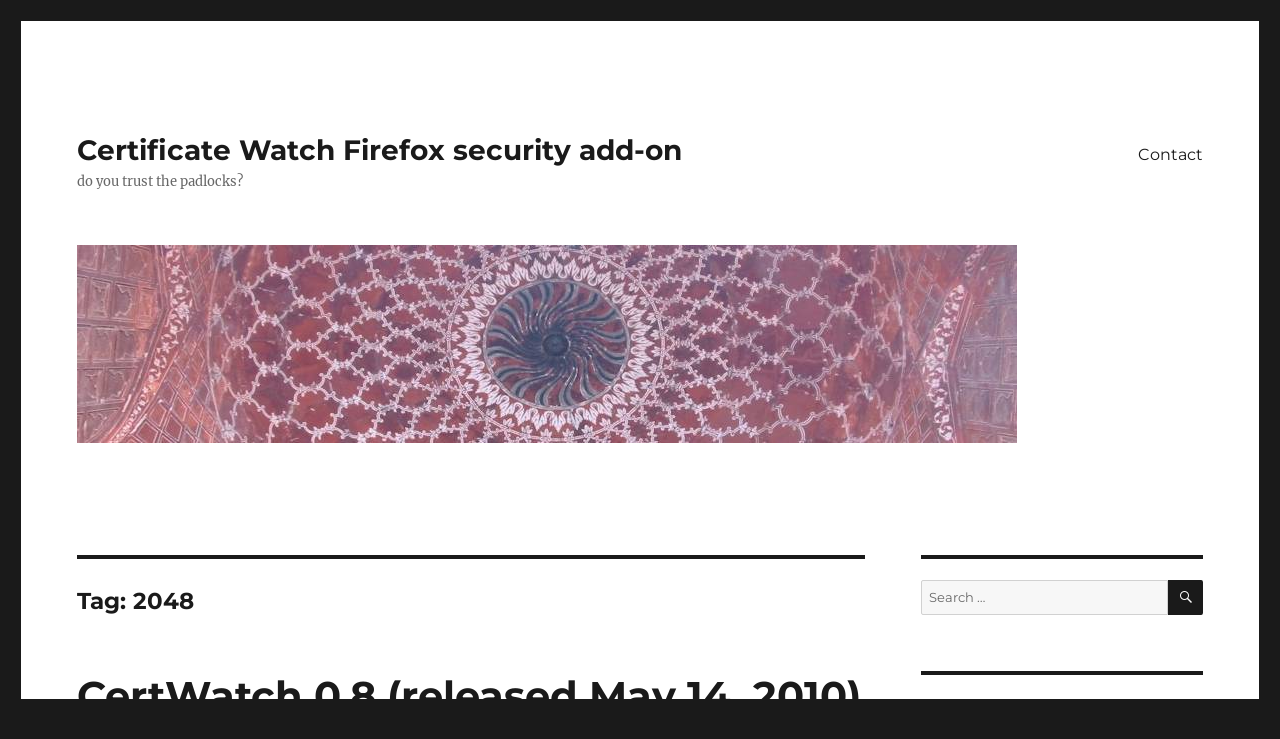

--- FILE ---
content_type: text/html; charset=UTF-8
request_url: https://certwatch.simos.info/tag/2048/
body_size: 10255
content:
<!DOCTYPE html>
<html lang="en-US" class="no-js">
<head>
	<meta charset="UTF-8">
	<meta name="viewport" content="width=device-width, initial-scale=1">
	<link rel="profile" href="https://gmpg.org/xfn/11">
		<script>(function(html){html.className = html.className.replace(/\bno-js\b/,'js')})(document.documentElement);</script>
<title>2048 &#8211; Certificate Watch Firefox security add-on</title>
<meta name='robots' content='max-image-preview:large' />
<link rel="alternate" type="application/rss+xml" title="Certificate Watch Firefox security add-on &raquo; Feed" href="https://certwatch.simos.info/feed/" />
<link rel="alternate" type="application/rss+xml" title="Certificate Watch Firefox security add-on &raquo; Comments Feed" href="https://certwatch.simos.info/comments/feed/" />
<link rel="alternate" type="application/rss+xml" title="Certificate Watch Firefox security add-on &raquo; 2048 Tag Feed" href="https://certwatch.simos.info/tag/2048/feed/" />
<script>
window._wpemojiSettings = {"baseUrl":"https:\/\/s.w.org\/images\/core\/emoji\/14.0.0\/72x72\/","ext":".png","svgUrl":"https:\/\/s.w.org\/images\/core\/emoji\/14.0.0\/svg\/","svgExt":".svg","source":{"concatemoji":"https:\/\/certwatch.simos.info\/wp-includes\/js\/wp-emoji-release.min.js?ver=6.4.7"}};
/*! This file is auto-generated */
!function(i,n){var o,s,e;function c(e){try{var t={supportTests:e,timestamp:(new Date).valueOf()};sessionStorage.setItem(o,JSON.stringify(t))}catch(e){}}function p(e,t,n){e.clearRect(0,0,e.canvas.width,e.canvas.height),e.fillText(t,0,0);var t=new Uint32Array(e.getImageData(0,0,e.canvas.width,e.canvas.height).data),r=(e.clearRect(0,0,e.canvas.width,e.canvas.height),e.fillText(n,0,0),new Uint32Array(e.getImageData(0,0,e.canvas.width,e.canvas.height).data));return t.every(function(e,t){return e===r[t]})}function u(e,t,n){switch(t){case"flag":return n(e,"\ud83c\udff3\ufe0f\u200d\u26a7\ufe0f","\ud83c\udff3\ufe0f\u200b\u26a7\ufe0f")?!1:!n(e,"\ud83c\uddfa\ud83c\uddf3","\ud83c\uddfa\u200b\ud83c\uddf3")&&!n(e,"\ud83c\udff4\udb40\udc67\udb40\udc62\udb40\udc65\udb40\udc6e\udb40\udc67\udb40\udc7f","\ud83c\udff4\u200b\udb40\udc67\u200b\udb40\udc62\u200b\udb40\udc65\u200b\udb40\udc6e\u200b\udb40\udc67\u200b\udb40\udc7f");case"emoji":return!n(e,"\ud83e\udef1\ud83c\udffb\u200d\ud83e\udef2\ud83c\udfff","\ud83e\udef1\ud83c\udffb\u200b\ud83e\udef2\ud83c\udfff")}return!1}function f(e,t,n){var r="undefined"!=typeof WorkerGlobalScope&&self instanceof WorkerGlobalScope?new OffscreenCanvas(300,150):i.createElement("canvas"),a=r.getContext("2d",{willReadFrequently:!0}),o=(a.textBaseline="top",a.font="600 32px Arial",{});return e.forEach(function(e){o[e]=t(a,e,n)}),o}function t(e){var t=i.createElement("script");t.src=e,t.defer=!0,i.head.appendChild(t)}"undefined"!=typeof Promise&&(o="wpEmojiSettingsSupports",s=["flag","emoji"],n.supports={everything:!0,everythingExceptFlag:!0},e=new Promise(function(e){i.addEventListener("DOMContentLoaded",e,{once:!0})}),new Promise(function(t){var n=function(){try{var e=JSON.parse(sessionStorage.getItem(o));if("object"==typeof e&&"number"==typeof e.timestamp&&(new Date).valueOf()<e.timestamp+604800&&"object"==typeof e.supportTests)return e.supportTests}catch(e){}return null}();if(!n){if("undefined"!=typeof Worker&&"undefined"!=typeof OffscreenCanvas&&"undefined"!=typeof URL&&URL.createObjectURL&&"undefined"!=typeof Blob)try{var e="postMessage("+f.toString()+"("+[JSON.stringify(s),u.toString(),p.toString()].join(",")+"));",r=new Blob([e],{type:"text/javascript"}),a=new Worker(URL.createObjectURL(r),{name:"wpTestEmojiSupports"});return void(a.onmessage=function(e){c(n=e.data),a.terminate(),t(n)})}catch(e){}c(n=f(s,u,p))}t(n)}).then(function(e){for(var t in e)n.supports[t]=e[t],n.supports.everything=n.supports.everything&&n.supports[t],"flag"!==t&&(n.supports.everythingExceptFlag=n.supports.everythingExceptFlag&&n.supports[t]);n.supports.everythingExceptFlag=n.supports.everythingExceptFlag&&!n.supports.flag,n.DOMReady=!1,n.readyCallback=function(){n.DOMReady=!0}}).then(function(){return e}).then(function(){var e;n.supports.everything||(n.readyCallback(),(e=n.source||{}).concatemoji?t(e.concatemoji):e.wpemoji&&e.twemoji&&(t(e.twemoji),t(e.wpemoji)))}))}((window,document),window._wpemojiSettings);
</script>
<style id='wp-emoji-styles-inline-css'>

	img.wp-smiley, img.emoji {
		display: inline !important;
		border: none !important;
		box-shadow: none !important;
		height: 1em !important;
		width: 1em !important;
		margin: 0 0.07em !important;
		vertical-align: -0.1em !important;
		background: none !important;
		padding: 0 !important;
	}
</style>
<link rel='stylesheet' id='wp-block-library-css' href='https://certwatch.simos.info/wp-includes/css/dist/block-library/style.min.css?ver=6.4.7' media='all' />
<style id='wp-block-library-theme-inline-css'>
.wp-block-audio figcaption{color:#555;font-size:13px;text-align:center}.is-dark-theme .wp-block-audio figcaption{color:hsla(0,0%,100%,.65)}.wp-block-audio{margin:0 0 1em}.wp-block-code{border:1px solid #ccc;border-radius:4px;font-family:Menlo,Consolas,monaco,monospace;padding:.8em 1em}.wp-block-embed figcaption{color:#555;font-size:13px;text-align:center}.is-dark-theme .wp-block-embed figcaption{color:hsla(0,0%,100%,.65)}.wp-block-embed{margin:0 0 1em}.blocks-gallery-caption{color:#555;font-size:13px;text-align:center}.is-dark-theme .blocks-gallery-caption{color:hsla(0,0%,100%,.65)}.wp-block-image figcaption{color:#555;font-size:13px;text-align:center}.is-dark-theme .wp-block-image figcaption{color:hsla(0,0%,100%,.65)}.wp-block-image{margin:0 0 1em}.wp-block-pullquote{border-bottom:4px solid;border-top:4px solid;color:currentColor;margin-bottom:1.75em}.wp-block-pullquote cite,.wp-block-pullquote footer,.wp-block-pullquote__citation{color:currentColor;font-size:.8125em;font-style:normal;text-transform:uppercase}.wp-block-quote{border-left:.25em solid;margin:0 0 1.75em;padding-left:1em}.wp-block-quote cite,.wp-block-quote footer{color:currentColor;font-size:.8125em;font-style:normal;position:relative}.wp-block-quote.has-text-align-right{border-left:none;border-right:.25em solid;padding-left:0;padding-right:1em}.wp-block-quote.has-text-align-center{border:none;padding-left:0}.wp-block-quote.is-large,.wp-block-quote.is-style-large,.wp-block-quote.is-style-plain{border:none}.wp-block-search .wp-block-search__label{font-weight:700}.wp-block-search__button{border:1px solid #ccc;padding:.375em .625em}:where(.wp-block-group.has-background){padding:1.25em 2.375em}.wp-block-separator.has-css-opacity{opacity:.4}.wp-block-separator{border:none;border-bottom:2px solid;margin-left:auto;margin-right:auto}.wp-block-separator.has-alpha-channel-opacity{opacity:1}.wp-block-separator:not(.is-style-wide):not(.is-style-dots){width:100px}.wp-block-separator.has-background:not(.is-style-dots){border-bottom:none;height:1px}.wp-block-separator.has-background:not(.is-style-wide):not(.is-style-dots){height:2px}.wp-block-table{margin:0 0 1em}.wp-block-table td,.wp-block-table th{word-break:normal}.wp-block-table figcaption{color:#555;font-size:13px;text-align:center}.is-dark-theme .wp-block-table figcaption{color:hsla(0,0%,100%,.65)}.wp-block-video figcaption{color:#555;font-size:13px;text-align:center}.is-dark-theme .wp-block-video figcaption{color:hsla(0,0%,100%,.65)}.wp-block-video{margin:0 0 1em}.wp-block-template-part.has-background{margin-bottom:0;margin-top:0;padding:1.25em 2.375em}
</style>
<style id='classic-theme-styles-inline-css'>
/*! This file is auto-generated */
.wp-block-button__link{color:#fff;background-color:#32373c;border-radius:9999px;box-shadow:none;text-decoration:none;padding:calc(.667em + 2px) calc(1.333em + 2px);font-size:1.125em}.wp-block-file__button{background:#32373c;color:#fff;text-decoration:none}
</style>
<style id='global-styles-inline-css'>
body{--wp--preset--color--black: #000000;--wp--preset--color--cyan-bluish-gray: #abb8c3;--wp--preset--color--white: #fff;--wp--preset--color--pale-pink: #f78da7;--wp--preset--color--vivid-red: #cf2e2e;--wp--preset--color--luminous-vivid-orange: #ff6900;--wp--preset--color--luminous-vivid-amber: #fcb900;--wp--preset--color--light-green-cyan: #7bdcb5;--wp--preset--color--vivid-green-cyan: #00d084;--wp--preset--color--pale-cyan-blue: #8ed1fc;--wp--preset--color--vivid-cyan-blue: #0693e3;--wp--preset--color--vivid-purple: #9b51e0;--wp--preset--color--dark-gray: #1a1a1a;--wp--preset--color--medium-gray: #686868;--wp--preset--color--light-gray: #e5e5e5;--wp--preset--color--blue-gray: #4d545c;--wp--preset--color--bright-blue: #007acc;--wp--preset--color--light-blue: #9adffd;--wp--preset--color--dark-brown: #402b30;--wp--preset--color--medium-brown: #774e24;--wp--preset--color--dark-red: #640c1f;--wp--preset--color--bright-red: #ff675f;--wp--preset--color--yellow: #ffef8e;--wp--preset--gradient--vivid-cyan-blue-to-vivid-purple: linear-gradient(135deg,rgba(6,147,227,1) 0%,rgb(155,81,224) 100%);--wp--preset--gradient--light-green-cyan-to-vivid-green-cyan: linear-gradient(135deg,rgb(122,220,180) 0%,rgb(0,208,130) 100%);--wp--preset--gradient--luminous-vivid-amber-to-luminous-vivid-orange: linear-gradient(135deg,rgba(252,185,0,1) 0%,rgba(255,105,0,1) 100%);--wp--preset--gradient--luminous-vivid-orange-to-vivid-red: linear-gradient(135deg,rgba(255,105,0,1) 0%,rgb(207,46,46) 100%);--wp--preset--gradient--very-light-gray-to-cyan-bluish-gray: linear-gradient(135deg,rgb(238,238,238) 0%,rgb(169,184,195) 100%);--wp--preset--gradient--cool-to-warm-spectrum: linear-gradient(135deg,rgb(74,234,220) 0%,rgb(151,120,209) 20%,rgb(207,42,186) 40%,rgb(238,44,130) 60%,rgb(251,105,98) 80%,rgb(254,248,76) 100%);--wp--preset--gradient--blush-light-purple: linear-gradient(135deg,rgb(255,206,236) 0%,rgb(152,150,240) 100%);--wp--preset--gradient--blush-bordeaux: linear-gradient(135deg,rgb(254,205,165) 0%,rgb(254,45,45) 50%,rgb(107,0,62) 100%);--wp--preset--gradient--luminous-dusk: linear-gradient(135deg,rgb(255,203,112) 0%,rgb(199,81,192) 50%,rgb(65,88,208) 100%);--wp--preset--gradient--pale-ocean: linear-gradient(135deg,rgb(255,245,203) 0%,rgb(182,227,212) 50%,rgb(51,167,181) 100%);--wp--preset--gradient--electric-grass: linear-gradient(135deg,rgb(202,248,128) 0%,rgb(113,206,126) 100%);--wp--preset--gradient--midnight: linear-gradient(135deg,rgb(2,3,129) 0%,rgb(40,116,252) 100%);--wp--preset--font-size--small: 13px;--wp--preset--font-size--medium: 20px;--wp--preset--font-size--large: 36px;--wp--preset--font-size--x-large: 42px;--wp--preset--spacing--20: 0.44rem;--wp--preset--spacing--30: 0.67rem;--wp--preset--spacing--40: 1rem;--wp--preset--spacing--50: 1.5rem;--wp--preset--spacing--60: 2.25rem;--wp--preset--spacing--70: 3.38rem;--wp--preset--spacing--80: 5.06rem;--wp--preset--shadow--natural: 6px 6px 9px rgba(0, 0, 0, 0.2);--wp--preset--shadow--deep: 12px 12px 50px rgba(0, 0, 0, 0.4);--wp--preset--shadow--sharp: 6px 6px 0px rgba(0, 0, 0, 0.2);--wp--preset--shadow--outlined: 6px 6px 0px -3px rgba(255, 255, 255, 1), 6px 6px rgba(0, 0, 0, 1);--wp--preset--shadow--crisp: 6px 6px 0px rgba(0, 0, 0, 1);}:where(.is-layout-flex){gap: 0.5em;}:where(.is-layout-grid){gap: 0.5em;}body .is-layout-flow > .alignleft{float: left;margin-inline-start: 0;margin-inline-end: 2em;}body .is-layout-flow > .alignright{float: right;margin-inline-start: 2em;margin-inline-end: 0;}body .is-layout-flow > .aligncenter{margin-left: auto !important;margin-right: auto !important;}body .is-layout-constrained > .alignleft{float: left;margin-inline-start: 0;margin-inline-end: 2em;}body .is-layout-constrained > .alignright{float: right;margin-inline-start: 2em;margin-inline-end: 0;}body .is-layout-constrained > .aligncenter{margin-left: auto !important;margin-right: auto !important;}body .is-layout-constrained > :where(:not(.alignleft):not(.alignright):not(.alignfull)){max-width: var(--wp--style--global--content-size);margin-left: auto !important;margin-right: auto !important;}body .is-layout-constrained > .alignwide{max-width: var(--wp--style--global--wide-size);}body .is-layout-flex{display: flex;}body .is-layout-flex{flex-wrap: wrap;align-items: center;}body .is-layout-flex > *{margin: 0;}body .is-layout-grid{display: grid;}body .is-layout-grid > *{margin: 0;}:where(.wp-block-columns.is-layout-flex){gap: 2em;}:where(.wp-block-columns.is-layout-grid){gap: 2em;}:where(.wp-block-post-template.is-layout-flex){gap: 1.25em;}:where(.wp-block-post-template.is-layout-grid){gap: 1.25em;}.has-black-color{color: var(--wp--preset--color--black) !important;}.has-cyan-bluish-gray-color{color: var(--wp--preset--color--cyan-bluish-gray) !important;}.has-white-color{color: var(--wp--preset--color--white) !important;}.has-pale-pink-color{color: var(--wp--preset--color--pale-pink) !important;}.has-vivid-red-color{color: var(--wp--preset--color--vivid-red) !important;}.has-luminous-vivid-orange-color{color: var(--wp--preset--color--luminous-vivid-orange) !important;}.has-luminous-vivid-amber-color{color: var(--wp--preset--color--luminous-vivid-amber) !important;}.has-light-green-cyan-color{color: var(--wp--preset--color--light-green-cyan) !important;}.has-vivid-green-cyan-color{color: var(--wp--preset--color--vivid-green-cyan) !important;}.has-pale-cyan-blue-color{color: var(--wp--preset--color--pale-cyan-blue) !important;}.has-vivid-cyan-blue-color{color: var(--wp--preset--color--vivid-cyan-blue) !important;}.has-vivid-purple-color{color: var(--wp--preset--color--vivid-purple) !important;}.has-black-background-color{background-color: var(--wp--preset--color--black) !important;}.has-cyan-bluish-gray-background-color{background-color: var(--wp--preset--color--cyan-bluish-gray) !important;}.has-white-background-color{background-color: var(--wp--preset--color--white) !important;}.has-pale-pink-background-color{background-color: var(--wp--preset--color--pale-pink) !important;}.has-vivid-red-background-color{background-color: var(--wp--preset--color--vivid-red) !important;}.has-luminous-vivid-orange-background-color{background-color: var(--wp--preset--color--luminous-vivid-orange) !important;}.has-luminous-vivid-amber-background-color{background-color: var(--wp--preset--color--luminous-vivid-amber) !important;}.has-light-green-cyan-background-color{background-color: var(--wp--preset--color--light-green-cyan) !important;}.has-vivid-green-cyan-background-color{background-color: var(--wp--preset--color--vivid-green-cyan) !important;}.has-pale-cyan-blue-background-color{background-color: var(--wp--preset--color--pale-cyan-blue) !important;}.has-vivid-cyan-blue-background-color{background-color: var(--wp--preset--color--vivid-cyan-blue) !important;}.has-vivid-purple-background-color{background-color: var(--wp--preset--color--vivid-purple) !important;}.has-black-border-color{border-color: var(--wp--preset--color--black) !important;}.has-cyan-bluish-gray-border-color{border-color: var(--wp--preset--color--cyan-bluish-gray) !important;}.has-white-border-color{border-color: var(--wp--preset--color--white) !important;}.has-pale-pink-border-color{border-color: var(--wp--preset--color--pale-pink) !important;}.has-vivid-red-border-color{border-color: var(--wp--preset--color--vivid-red) !important;}.has-luminous-vivid-orange-border-color{border-color: var(--wp--preset--color--luminous-vivid-orange) !important;}.has-luminous-vivid-amber-border-color{border-color: var(--wp--preset--color--luminous-vivid-amber) !important;}.has-light-green-cyan-border-color{border-color: var(--wp--preset--color--light-green-cyan) !important;}.has-vivid-green-cyan-border-color{border-color: var(--wp--preset--color--vivid-green-cyan) !important;}.has-pale-cyan-blue-border-color{border-color: var(--wp--preset--color--pale-cyan-blue) !important;}.has-vivid-cyan-blue-border-color{border-color: var(--wp--preset--color--vivid-cyan-blue) !important;}.has-vivid-purple-border-color{border-color: var(--wp--preset--color--vivid-purple) !important;}.has-vivid-cyan-blue-to-vivid-purple-gradient-background{background: var(--wp--preset--gradient--vivid-cyan-blue-to-vivid-purple) !important;}.has-light-green-cyan-to-vivid-green-cyan-gradient-background{background: var(--wp--preset--gradient--light-green-cyan-to-vivid-green-cyan) !important;}.has-luminous-vivid-amber-to-luminous-vivid-orange-gradient-background{background: var(--wp--preset--gradient--luminous-vivid-amber-to-luminous-vivid-orange) !important;}.has-luminous-vivid-orange-to-vivid-red-gradient-background{background: var(--wp--preset--gradient--luminous-vivid-orange-to-vivid-red) !important;}.has-very-light-gray-to-cyan-bluish-gray-gradient-background{background: var(--wp--preset--gradient--very-light-gray-to-cyan-bluish-gray) !important;}.has-cool-to-warm-spectrum-gradient-background{background: var(--wp--preset--gradient--cool-to-warm-spectrum) !important;}.has-blush-light-purple-gradient-background{background: var(--wp--preset--gradient--blush-light-purple) !important;}.has-blush-bordeaux-gradient-background{background: var(--wp--preset--gradient--blush-bordeaux) !important;}.has-luminous-dusk-gradient-background{background: var(--wp--preset--gradient--luminous-dusk) !important;}.has-pale-ocean-gradient-background{background: var(--wp--preset--gradient--pale-ocean) !important;}.has-electric-grass-gradient-background{background: var(--wp--preset--gradient--electric-grass) !important;}.has-midnight-gradient-background{background: var(--wp--preset--gradient--midnight) !important;}.has-small-font-size{font-size: var(--wp--preset--font-size--small) !important;}.has-medium-font-size{font-size: var(--wp--preset--font-size--medium) !important;}.has-large-font-size{font-size: var(--wp--preset--font-size--large) !important;}.has-x-large-font-size{font-size: var(--wp--preset--font-size--x-large) !important;}
.wp-block-navigation a:where(:not(.wp-element-button)){color: inherit;}
:where(.wp-block-post-template.is-layout-flex){gap: 1.25em;}:where(.wp-block-post-template.is-layout-grid){gap: 1.25em;}
:where(.wp-block-columns.is-layout-flex){gap: 2em;}:where(.wp-block-columns.is-layout-grid){gap: 2em;}
.wp-block-pullquote{font-size: 1.5em;line-height: 1.6;}
</style>
<link rel='stylesheet' id='twentysixteen-fonts-css' href='https://certwatch.simos.info/wp-content/themes/twentysixteen/fonts/merriweather-plus-montserrat-plus-inconsolata.css?ver=20230328' media='all' />
<link rel='stylesheet' id='genericons-css' href='https://certwatch.simos.info/wp-content/themes/twentysixteen/genericons/genericons.css?ver=20201208' media='all' />
<link rel='stylesheet' id='twentysixteen-style-css' href='https://certwatch.simos.info/wp-content/themes/twentysixteen/style.css?ver=20230328' media='all' />
<link rel='stylesheet' id='twentysixteen-block-style-css' href='https://certwatch.simos.info/wp-content/themes/twentysixteen/css/blocks.css?ver=20230206' media='all' />
<!--[if lt IE 10]>
<link rel='stylesheet' id='twentysixteen-ie-css' href='https://certwatch.simos.info/wp-content/themes/twentysixteen/css/ie.css?ver=20170530' media='all' />
<![endif]-->
<!--[if lt IE 9]>
<link rel='stylesheet' id='twentysixteen-ie8-css' href='https://certwatch.simos.info/wp-content/themes/twentysixteen/css/ie8.css?ver=20170530' media='all' />
<![endif]-->
<!--[if lt IE 8]>
<link rel='stylesheet' id='twentysixteen-ie7-css' href='https://certwatch.simos.info/wp-content/themes/twentysixteen/css/ie7.css?ver=20170530' media='all' />
<![endif]-->
<!--[if lt IE 9]>
<script src="https://certwatch.simos.info/wp-content/themes/twentysixteen/js/html5.js?ver=3.7.3" id="twentysixteen-html5-js"></script>
<![endif]-->
<script src="https://certwatch.simos.info/wp-includes/js/jquery/jquery.min.js?ver=3.7.1" id="jquery-core-js"></script>
<script src="https://certwatch.simos.info/wp-includes/js/jquery/jquery-migrate.min.js?ver=3.4.1" id="jquery-migrate-js"></script>
<link rel="https://api.w.org/" href="https://certwatch.simos.info/wp-json/" /><link rel="alternate" type="application/json" href="https://certwatch.simos.info/wp-json/wp/v2/tags/11" /><link rel="EditURI" type="application/rsd+xml" title="RSD" href="https://certwatch.simos.info/xmlrpc.php?rsd" />
<meta name="generator" content="WordPress 6.4.7" />
<style>.recentcomments a{display:inline !important;padding:0 !important;margin:0 !important;}</style></head>

<body class="archive tag tag-11 wp-embed-responsive hfeed">
<div id="page" class="site">
	<div class="site-inner">
		<a class="skip-link screen-reader-text" href="#content">
			Skip to content		</a>

		<header id="masthead" class="site-header">
			<div class="site-header-main">
				<div class="site-branding">
					
											<p class="site-title"><a href="https://certwatch.simos.info/" rel="home">Certificate Watch Firefox security add-on</a></p>
												<p class="site-description">do you trust the padlocks?</p>
									</div><!-- .site-branding -->

									<button id="menu-toggle" class="menu-toggle">Menu</button>

					<div id="site-header-menu" class="site-header-menu">
													<nav id="site-navigation" class="main-navigation" aria-label="Primary Menu">
								<div class="menu-contact-container"><ul id="menu-contact" class="primary-menu"><li id="menu-item-39" class="menu-item menu-item-type-post_type menu-item-object-page menu-item-39"><a href="https://certwatch.simos.info/contact/">Contact</a></li>
</ul></div>							</nav><!-- .main-navigation -->
						
											</div><!-- .site-header-menu -->
							</div><!-- .site-header-main -->

											<div class="header-image">
					<a href="https://certwatch.simos.info/" rel="home">
						<img src="https://certwatch.simos.info/wp-content/uploads/2010/08/header.jpg" srcset="https://certwatch.simos.info/wp-content/uploads/2010/08/header-300x63.jpg 300w, https://certwatch.simos.info/wp-content/uploads/2010/08/header.jpg 940w" sizes="(max-width: 709px) 85vw, (max-width: 909px) 81vw, (max-width: 1362px) 88vw, 1200px" width="940" height="198" alt="Certificate Watch Firefox security add-on" />
					</a>
				</div><!-- .header-image -->
					</header><!-- .site-header -->

		<div id="content" class="site-content">

	<div id="primary" class="content-area">
		<main id="main" class="site-main">

		
			<header class="page-header">
				<h1 class="page-title">Tag: <span>2048</span></h1>			</header><!-- .page-header -->

			
<article id="post-14" class="post-14 post type-post status-publish format-standard hentry category-analysis category-announcement tag-10 tag-11 tag-certificate tag-google tag-rsa tag-thawte tag-ubuntu tag-verisign">
	<header class="entry-header">
		
		<h2 class="entry-title"><a href="https://certwatch.simos.info/2010/08/06/certwatch-0-8-released-may-14-2010/" rel="bookmark">CertWatch 0.8 (released May 14, 2010)</a></h2>	</header><!-- .entry-header -->

	
	
	<div class="entry-content">
		<p>Certificate Watch (CertWatch) is a Firefox extension that helps detect security problems with certificates in secure websites (https://).</p>
<p>I uploaded CertWatch 1.0 to AMO (Addons.Mozilla.Org) and it will take a few days until it gets accepted and becomes available there.</p>
<p>Therefore, let&#8217;s see for now what we get with CertWatch 0.8.</p>
<h3>Installation</h3>
<p>You can install CertWatch 0.8 by visiting <a href="https://addons.mozilla.org/en-US/firefox/addon/155126/" target="_blank">the CertWatch AMO web page</a>.</p>
<p>Once you install, select to restart your browser. Note that when you restart your browser, CertWatch performs an analysis of your Firefox&#8217;s root certificates and adds them to its own copy, in the file CertWatchDB2.sqlite, in your profile folder. This analysis may take up to 30 seconds (if your computer is slow), therefore be patient.</p>
<h3>First use</h3>
<figure id="attachment_15" aria-describedby="caption-attachment-15" style="width: 599px" class="wp-caption alignnone"><a href="https://certwatch.simos.info/wp-content/uploads/2010/08/certwatch-0.8-firsttime.png"><img fetchpriority="high" decoding="async" class="size-full wp-image-15" title="CertWatch 0.8 - First time use" src="https://certwatch.simos.info/wp-content/uploads/2010/08/certwatch-0.8-firsttime.png" alt="CertWatch 0.8 - First time use" width="599" height="480" srcset="https://certwatch.simos.info/wp-content/uploads/2010/08/certwatch-0.8-firsttime.png 599w, https://certwatch.simos.info/wp-content/uploads/2010/08/certwatch-0.8-firsttime-300x240.png 300w" sizes="(max-width: 599px) 85vw, 599px" /></a><figcaption id="caption-attachment-15" class="wp-caption-text">CertWatch 0.8 - First time use</figcaption></figure>
<p>Once you have installed CertWatch 0.8 and you restart Firefox, you are presented with a dialog similar to the one above. It shows the number of root certificates (includes what we call “intermediate” certificates as well) that have been read from Firefox and saved in CertWatch&#8217;s database. In CertWatch we distinguish between root and intermediate certificates. Click OK and you are read to surf.</p>
<h3>Preferences</h3>
<p>The CertWatch preferences are accessible from Tools » CertWatch Preferences.</p>
<figure id="attachment_16" aria-describedby="caption-attachment-16" style="width: 639px" class="wp-caption alignnone"><a href="https://certwatch.simos.info/wp-content/uploads/2010/08/certwatch-0.8-preferences.png"><img decoding="async" class="size-full wp-image-16" title="CertWatch 0.8 Preferences dialog" src="https://certwatch.simos.info/wp-content/uploads/2010/08/certwatch-0.8-preferences.png" alt="CertWatch 0.8 Preferences dialog" width="639" height="330" srcset="https://certwatch.simos.info/wp-content/uploads/2010/08/certwatch-0.8-preferences.png 639w, https://certwatch.simos.info/wp-content/uploads/2010/08/certwatch-0.8-preferences-300x154.png 300w" sizes="(max-width: 709px) 85vw, (max-width: 909px) 67vw, (max-width: 984px) 61vw, (max-width: 1362px) 45vw, 600px" /></a><figcaption id="caption-attachment-16" class="wp-caption-text">CertWatch 0.8 Preferences dialog</figcaption></figure>
<p>When you visit a secure (i.e. http<strong>s</strong>://) website, Firefox verifies whether the website certificate (secure websites come with “certificates”) is vouched by some authority, a Certification Authority (CA). These Certification Authorities are the 177 root certificates we saw earlier. There is a link between a website certificate and a corresponding root certificate in Firefox. In addition, between the website and root certificates there might be more certificates, the intermediate certificates. All these together make a <strong>chain</strong>.</p>
<p>So, when you visit a secure website, Firefox finds all the elements of the certification chain and verifies that a website is secure.</p>
<p>Once of the principle tasks of CertWatch is to keep track how many times a certificate has been accessed. When you repeatedly visit secure websites, the same certificates are used. <strong>So, with these preferences, CertWatch asks you how often to get notifications when certificates are accessed</strong>. The default is, when any new certificate is accessed, to show some notification.</p>
<p>In CertWatch 0.8 you can select up to how many times a new certificate (either website or root/intermediate) should be shown, when you visit a secure website.</p>
<figure id="attachment_18" aria-describedby="caption-attachment-18" style="width: 638px" class="wp-caption alignnone"><a href="https://certwatch.simos.info/wp-content/uploads/2010/08/certwatch-0.8-website-certificate.png"><img decoding="async" class="size-full wp-image-18" title="CertWatch 0.8 - Website certificate" src="https://certwatch.simos.info/wp-content/uploads/2010/08/certwatch-0.8-website-certificate.png" alt="CertWatch 0.8 - Website certificate" width="638" height="555" srcset="https://certwatch.simos.info/wp-content/uploads/2010/08/certwatch-0.8-website-certificate.png 638w, https://certwatch.simos.info/wp-content/uploads/2010/08/certwatch-0.8-website-certificate-300x260.png 300w" sizes="(max-width: 709px) 85vw, (max-width: 909px) 67vw, (max-width: 984px) 61vw, (max-width: 1362px) 45vw, 600px" /></a><figcaption id="caption-attachment-18" class="wp-caption-text">CertWatch 0.8 - Website certificate</figcaption></figure>
<p>This is a website certificate; every secure website has one of those. <strong>Issued To</strong> are the details of the website according to the certificate. <strong>Issued By</strong> are the details of the certification authority that vouches for the website certificate. From these details we do not know yet whether this Thawte certificate is a root certificate or whether it&#8217;s an intermediate certificate with some other root certificate on top.</p>
<p><strong>Validity</strong> shows when the certificate was issued and when it expires. I hope you like the human-readable text next to the dates. Finally, the SHA-1 <strong>fingerprint</strong> of the certificate is shown. We keep track of the fingerprints in the CertWatch database; it helps to identify if something strange changed in the chain.</p>
<figure id="attachment_19" aria-describedby="caption-attachment-19" style="width: 638px" class="wp-caption alignnone"><a href="https://certwatch.simos.info/wp-content/uploads/2010/08/certwatch-0.8-intermediate-certificate.png"><img loading="lazy" decoding="async" class="size-full wp-image-19" title="Certwatch 0.8 - Intermediate certificate" src="https://certwatch.simos.info/wp-content/uploads/2010/08/certwatch-0.8-intermediate-certificate.png" alt="Certwatch 0.8 - Intermediate certificate" width="638" height="583" srcset="https://certwatch.simos.info/wp-content/uploads/2010/08/certwatch-0.8-intermediate-certificate.png 638w, https://certwatch.simos.info/wp-content/uploads/2010/08/certwatch-0.8-intermediate-certificate-300x274.png 300w" sizes="(max-width: 709px) 85vw, (max-width: 909px) 67vw, (max-width: 984px) 61vw, (max-width: 1362px) 45vw, 600px" /></a><figcaption id="caption-attachment-19" class="wp-caption-text">Certwatch 0.8 - Intermediate certificate</figcaption></figure>
<p>These are the details of the Thawte certificate. It is issued by a Verisign certificate so we know that the Thawte certificate is an intermediate certificate. We will see below whether the Verisign certificate is the root certificate or just an intermediate certificate.</p>
<p>Why does Verisign vouch for a Thawte certificate? Aren&#8217;t they different companies? Thawte was a South African company by <a href="https://en.wikipedia.org/wiki/Mark_Shuttleworth" target="_blank">Mark Shuttleworth</a> (Ubuntu fame, cosmonaut) who sold his company in 1999 to Verisign. Now Thawte is part of Verisign.</p>
<p>You can notice the validity, compared to the validity of the website certificate. The more we move towards the root certificate, the validities become wider (compare two years to ten years for website and intermediate respectively).</p>
<figure id="attachment_20" aria-describedby="caption-attachment-20" style="width: 638px" class="wp-caption alignnone"><a href="https://certwatch.simos.info/wp-content/uploads/2010/08/certwatch-0.8-root-certificate.png"><img loading="lazy" decoding="async" class="size-full wp-image-20" title="Certwatch 0.8 - Root certificate" src="https://certwatch.simos.info/wp-content/uploads/2010/08/certwatch-0.8-root-certificate.png" alt="Certwatch 0.8 - Root certificate" width="638" height="555" srcset="https://certwatch.simos.info/wp-content/uploads/2010/08/certwatch-0.8-root-certificate.png 638w, https://certwatch.simos.info/wp-content/uploads/2010/08/certwatch-0.8-root-certificate-300x260.png 300w" sizes="(max-width: 709px) 85vw, (max-width: 909px) 67vw, (max-width: 984px) 61vw, (max-width: 1362px) 45vw, 600px" /></a><figcaption id="caption-attachment-20" class="wp-caption-text">Certwatch 0.8 - Root certificate</figcaption></figure>
<p>This is the root certificate. The Issued To and Issued By details are the same. In CertWatch 1.0 this detail will be more visual than having to compare strings.</p>
<p>Although this certificate is for Google (I am insinuating quality), it is amazing how old the certificate is. It hails from 1996. The validity span is over 30 years. A piece of information that we do not show yet in CertWatch is the key size; this Verisign certificate from 1996 has a key size of 1024 bits. If you read the security news, you may have noticed complaints about this root certificate. It gets a bit worse; both this Verisign and the Thawte certificates have 1024-bit keys.</p>
<p>Are these two 1024-bit keys compromised? We can only speculate at this time. It will helps us figure out the answer if we can find out, how much harder it is to perform calculations between 1024-bit and 2048-bit RSA keys, and multiply that with the millions that connect to Google and GMail every day. If the computation requirements are not very different between the two, then there is no reason to keep 1024-bit keys.</p>
	</div><!-- .entry-content -->

	<footer class="entry-footer">
		<span class="byline"><span class="author vcard"><img alt='' src='https://secure.gravatar.com/avatar/5c04c6b5f513d926ea9d77782a3843a1?s=49&#038;d=mm&#038;r=g' srcset='https://secure.gravatar.com/avatar/5c04c6b5f513d926ea9d77782a3843a1?s=98&#038;d=mm&#038;r=g 2x' class='avatar avatar-49 photo' height='49' width='49' loading='lazy' decoding='async'/><span class="screen-reader-text">Author </span> <a class="url fn n" href="https://certwatch.simos.info/author/simmaster/">Simos Xenitellis</a></span></span><span class="posted-on"><span class="screen-reader-text">Posted on </span><a href="https://certwatch.simos.info/2010/08/06/certwatch-0-8-released-may-14-2010/" rel="bookmark"><time class="entry-date published" datetime="2010-08-06T17:42:53+00:00">August 6, 2010</time><time class="updated" datetime="2010-08-06T18:24:59+00:00">August 6, 2010</time></a></span><span class="cat-links"><span class="screen-reader-text">Categories </span><a href="https://certwatch.simos.info/category/analysis/" rel="category tag">Analysis</a>, <a href="https://certwatch.simos.info/category/announcement/" rel="category tag">Announcement</a></span><span class="tags-links"><span class="screen-reader-text">Tags </span><a href="https://certwatch.simos.info/tag/1024/" rel="tag">1024</a>, <a href="https://certwatch.simos.info/tag/2048/" rel="tag">2048</a>, <a href="https://certwatch.simos.info/tag/certificate/" rel="tag">certificate</a>, <a href="https://certwatch.simos.info/tag/google/" rel="tag">google</a>, <a href="https://certwatch.simos.info/tag/rsa/" rel="tag">rsa</a>, <a href="https://certwatch.simos.info/tag/thawte/" rel="tag">thawte</a>, <a href="https://certwatch.simos.info/tag/ubuntu/" rel="tag">ubuntu</a>, <a href="https://certwatch.simos.info/tag/verisign/" rel="tag">verisign</a></span><span class="comments-link"><a href="https://certwatch.simos.info/2010/08/06/certwatch-0-8-released-may-14-2010/#respond">Leave a comment<span class="screen-reader-text"> on CertWatch 0.8 (released May 14, 2010)</span></a></span>			</footer><!-- .entry-footer -->
</article><!-- #post-14 -->

		</main><!-- .site-main -->
	</div><!-- .content-area -->


	<aside id="secondary" class="sidebar widget-area">
		<section id="search-2" class="widget widget_search">
<form role="search" method="get" class="search-form" action="https://certwatch.simos.info/">
	<label>
		<span class="screen-reader-text">
			Search for:		</span>
		<input type="search" class="search-field" placeholder="Search &hellip;" value="" name="s" />
	</label>
	<button type="submit" class="search-submit"><span class="screen-reader-text">
		Search	</span></button>
</form>
</section>
		<section id="recent-posts-2" class="widget widget_recent_entries">
		<h2 class="widget-title">Recent Posts</h2><nav aria-label="Recent Posts">
		<ul>
											<li>
					<a href="https://certwatch.simos.info/2010/08/10/certwatch-1-0-is-out/">CertWatch 1.0 is out!</a>
									</li>
											<li>
					<a href="https://certwatch.simos.info/2010/08/06/sneak-preview-of-certwatch-1-0/">Sneak preview of CertWatch 1.0</a>
									</li>
											<li>
					<a href="https://certwatch.simos.info/2010/08/06/certwatch-0-8-released-may-14-2010/">CertWatch 0.8 (released May 14, 2010)</a>
									</li>
											<li>
					<a href="https://certwatch.simos.info/2010/08/04/the-new-billing-microsoft-com-root-certificate/">The new billing.microsoft.com root certificate</a>
									</li>
											<li>
					<a href="https://certwatch.simos.info/2010/08/03/welcome-to-certwatch/">Welcome to Certificate Watch (CertWatch), the Firefox add-on blog</a>
									</li>
					</ul>

		</nav></section><section id="recent-comments-2" class="widget widget_recent_comments"><h2 class="widget-title">Recent Comments</h2><nav aria-label="Recent Comments"><ul id="recentcomments"><li class="recentcomments"><span class="comment-author-link">Flavio</span> on <a href="https://certwatch.simos.info/2010/08/10/certwatch-1-0-is-out/#comment-172">CertWatch 1.0 is out!</a></li><li class="recentcomments"><span class="comment-author-link">Konstantin</span> on <a href="https://certwatch.simos.info/2010/08/10/certwatch-1-0-is-out/#comment-80">CertWatch 1.0 is out!</a></li><li class="recentcomments"><span class="comment-author-link"><a href="http://www.firefox.com" class="url" rel="ugc external nofollow">Max</a></span> on <a href="https://certwatch.simos.info/2010/08/10/certwatch-1-0-is-out/#comment-68">CertWatch 1.0 is out!</a></li><li class="recentcomments"><span class="comment-author-link">Patricia E. Rasmussen</span> on <a href="https://certwatch.simos.info/2010/08/04/the-new-billing-microsoft-com-root-certificate/#comment-66">The new billing.microsoft.com root certificate</a></li><li class="recentcomments"><span class="comment-author-link">Muhannad Al-Durrah</span> on <a href="https://certwatch.simos.info/2010/08/04/the-new-billing-microsoft-com-root-certificate/#comment-62">The new billing.microsoft.com root certificate</a></li></ul></nav></section><section id="archives-2" class="widget widget_archive"><h2 class="widget-title">Archives</h2><nav aria-label="Archives">
			<ul>
					<li><a href='https://certwatch.simos.info/2010/08/'>August 2010</a></li>
			</ul>

			</nav></section><section id="categories-2" class="widget widget_categories"><h2 class="widget-title">Categories</h2><nav aria-label="Categories">
			<ul>
					<li class="cat-item cat-item-3"><a href="https://certwatch.simos.info/category/analysis/">Analysis</a>
</li>
	<li class="cat-item cat-item-1"><a href="https://certwatch.simos.info/category/announcement/">Announcement</a>
</li>
			</ul>

			</nav></section><section id="linkcat-2" class="widget widget_links"><h2 class="widget-title">Blogroll</h2>
	<ul class='xoxo blogroll'>
<li><a href="http://simos.info/blog" title="This is the blog of the author of CertWatch, Simos Xenitellis.">Blog of Simos Xenitellis</a></li>
<li><a href="https://addons.mozilla.org/en-US/firefox/addon/155126/" rel="noopener" title="Click here to install CertWatch from addons.mozilla.org, the official Firefox repository website." target="_blank">CertWatch AMO page</a></li>
<li><a href="https://www.eff.org/observatory" title="The EFF SSL Observatory">EFF SSL Observatory</a></li>
<li><a href="http://www.mozilla.org/projects/security/certs/included/" rel="noopener" title="List of root certificates that come with Mozilla software" target="_blank">Mozilla CA Root Store</a></li>

	</ul>
</section>
<section id="meta-2" class="widget widget_meta"><h2 class="widget-title">Meta</h2><nav aria-label="Meta">
		<ul>
						<li><a href="https://certwatch.simos.info/wp-login.php">Log in</a></li>
			<li><a href="https://certwatch.simos.info/feed/">Entries feed</a></li>
			<li><a href="https://certwatch.simos.info/comments/feed/">Comments feed</a></li>

			<li><a href="https://wordpress.org/">WordPress.org</a></li>
		</ul>

		</nav></section>	</aside><!-- .sidebar .widget-area -->

		</div><!-- .site-content -->

		<footer id="colophon" class="site-footer">
							<nav class="main-navigation" aria-label="Footer Primary Menu">
					<div class="menu-contact-container"><ul id="menu-contact-1" class="primary-menu"><li class="menu-item menu-item-type-post_type menu-item-object-page menu-item-39"><a href="https://certwatch.simos.info/contact/">Contact</a></li>
</ul></div>				</nav><!-- .main-navigation -->
			
			
			<div class="site-info">
								<span class="site-title"><a href="https://certwatch.simos.info/" rel="home">Certificate Watch Firefox security add-on</a></span>
								<a href="https://wordpress.org/" class="imprint">
					Proudly powered by WordPress				</a>
			</div><!-- .site-info -->
		</footer><!-- .site-footer -->
	</div><!-- .site-inner -->
</div><!-- .site -->

<script src="https://certwatch.simos.info/wp-content/themes/twentysixteen/js/skip-link-focus-fix.js?ver=20170530" id="twentysixteen-skip-link-focus-fix-js"></script>
<script id="twentysixteen-script-js-extra">
var screenReaderText = {"expand":"expand child menu","collapse":"collapse child menu"};
</script>
<script src="https://certwatch.simos.info/wp-content/themes/twentysixteen/js/functions.js?ver=20211130" id="twentysixteen-script-js"></script>
<script defer src="https://static.cloudflareinsights.com/beacon.min.js/vcd15cbe7772f49c399c6a5babf22c1241717689176015" integrity="sha512-ZpsOmlRQV6y907TI0dKBHq9Md29nnaEIPlkf84rnaERnq6zvWvPUqr2ft8M1aS28oN72PdrCzSjY4U6VaAw1EQ==" data-cf-beacon='{"version":"2024.11.0","token":"2020ce96000047038ba7a7561d87a88e","r":1,"server_timing":{"name":{"cfCacheStatus":true,"cfEdge":true,"cfExtPri":true,"cfL4":true,"cfOrigin":true,"cfSpeedBrain":true},"location_startswith":null}}' crossorigin="anonymous"></script>
</body>
</html>
